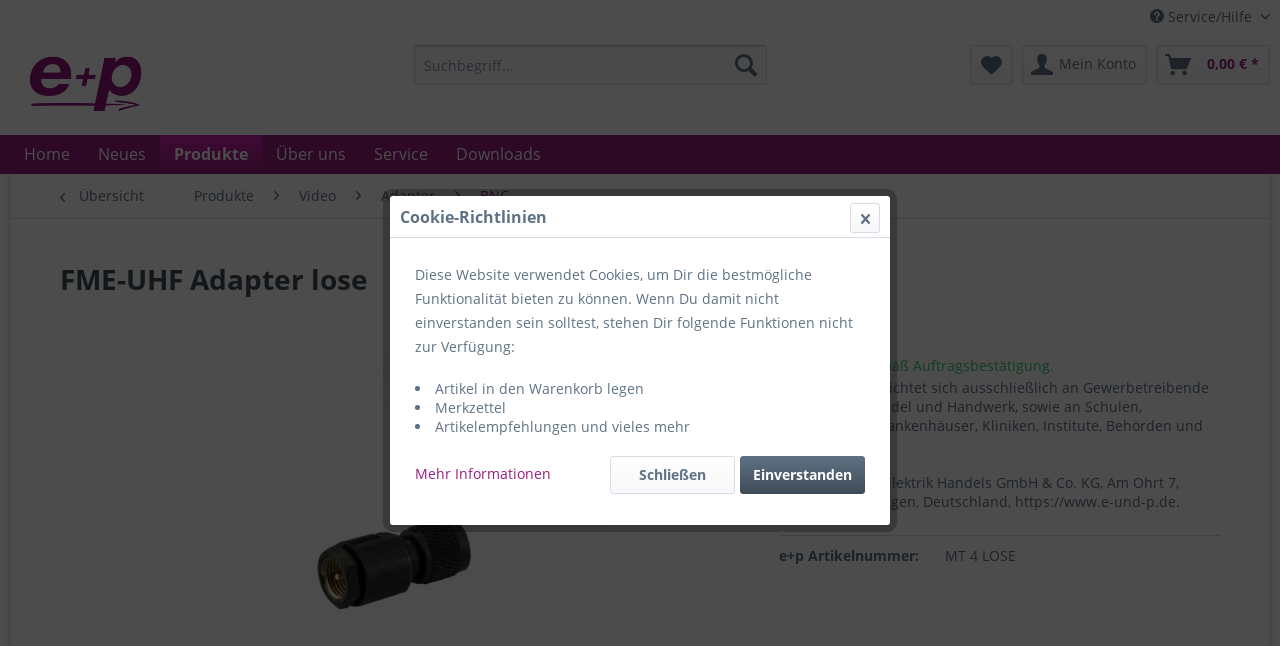

--- FILE ---
content_type: text/html; charset=UTF-8
request_url: https://www.e-und-p.de/produkte/video/adapter/bnc/5501/fme-uhf-adapter-lose
body_size: 10729
content:
<!DOCTYPE html>
<html class="no-js" lang="de" itemscope="itemscope" itemtype="http://schema.org/WebPage">
<head>
<meta charset="utf-8">
<meta name="author" content="" />
<meta name="robots" content="index,follow" />
<meta name="revisit-after" content="15 days" />
<meta name="keywords" content="000260800000, MT4LOSE, MT 4 LOSE, 4005298063306" />
<meta name="description" content="FME-Stecker + Mini-UHF-Stecker im Polybeutel Artikel-Nr.: MT 4 LOSE" />
<meta property="og:type" content="product" />
<meta property="og:site_name" content="e+p" />
<meta property="og:url" content="https://www.e-und-p.de/produkte/video/adapter/bnc/5501/fme-uhf-adapter-lose" />
<meta property="og:title" content="FME-UHF Adapter lose" />
<meta property="og:description" content="FME-UHF Adapter lose
FME-Stecker + Mini-UHF-Stecker          im Polybeutel     &amp;nbsp;
Artikel-Nr.:
MT 4 LOSE
EAN/GTIN:
4005298063306
&amp;nbsp;
&amp;nbsp;..." />
<meta property="og:image" content="https://www.e-und-p.de/media/image/96/52/ce/MT4.jpg" />
<meta property="product:brand" content="e+p" />
<meta property="product:product_link" content="https://www.e-und-p.de/produkte/video/adapter/bnc/5501/fme-uhf-adapter-lose" />
<meta name="twitter:card" content="product" />
<meta name="twitter:site" content="e+p" />
<meta name="twitter:title" content="FME-UHF Adapter lose" />
<meta name="twitter:description" content="FME-UHF Adapter lose
FME-Stecker + Mini-UHF-Stecker          im Polybeutel     &amp;nbsp;
Artikel-Nr.:
MT 4 LOSE
EAN/GTIN:
4005298063306
&amp;nbsp;
&amp;nbsp;..." />
<meta name="twitter:image" content="https://www.e-und-p.de/media/image/96/52/ce/MT4.jpg" />
<meta itemprop="copyrightHolder" content="e+p" />
<meta itemprop="copyrightYear" content="2014" />
<meta itemprop="isFamilyFriendly" content="True" />
<meta itemprop="image" content="https://www.e-und-p.de/media/image/c1/9f/30/Logo_e-p.jpg" />
<meta name="viewport" content="width=device-width, initial-scale=1.0, user-scalable=no">
<meta name="mobile-web-app-capable" content="yes">
<meta name="apple-mobile-web-app-title" content="e+p">
<meta name="apple-mobile-web-app-capable" content="yes">
<meta name="apple-mobile-web-app-status-bar-style" content="default">
<link rel="apple-touch-icon-precomposed" href="https://www.e-und-p.de/media/image/e0/0f/ea/e_und_p_apple.png">
<link rel="shortcut icon" href="https://www.e-und-p.de/media/unknown/2d/a1/1b/Image6.ico">
<meta name="msapplication-navbutton-color" content="#9A1D80" />
<meta name="application-name" content="e+p" />
<meta name="msapplication-starturl" content="https://www.e-und-p.de/" />
<meta name="msapplication-window" content="width=1024;height=768" />
<meta name="msapplication-TileImage" content="https://www.e-und-p.de/media/image/fc/42/9c/e_und_p_wiondows.png">
<meta name="msapplication-TileColor" content="#9A1D80">
<meta name="theme-color" content="#9A1D80" />
<link rel="canonical" href="https://www.e-und-p.de/produkte/video/adapter/bnc/5501/fme-uhf-adapter-lose" />
<title itemprop="name">FME-UHF Adapter lose | BNC | Adapter | Video | Produkte | e+p</title>
<link href="/web/cache/1547807687_13cba16bad1c2f8bfba0f32e8c87a00d.css" media="all" rel="stylesheet" type="text/css" />
<style> .entry--sku { display:none !important; }</style>
</head>
<body class="is--ctl-detail is--act-index" >
<div data-paypalUnifiedMetaDataContainer="true" data-paypalUnifiedRestoreOrderNumberUrl="https://www.e-und-p.de/widgets/PaypalUnifiedOrderNumber/restoreOrderNumber" class="is--hidden">
</div>
<div class="page-wrap">
<noscript class="noscript-main">
<div class="alert is--warning">
<div class="alert--icon">
<i class="icon--element icon--warning"></i>
</div>
<div class="alert--content">
Um e&#x2B;p in vollem Umfang nutzen zu k&ouml;nnen, empfehlen wir Ihnen Javascript in Ihrem Browser zu aktiveren.
</div>
</div>
</noscript>
<header class="header-main">
<div class="top-bar">
<div class="container block-group">
<nav class="top-bar--navigation block" role="menubar">

    



    

<div class="navigation--entry entry--service has--drop-down" role="menuitem" aria-haspopup="true" data-drop-down-menu="true">
<i class="icon--service"></i> Service/Hilfe
<ul class="service--list is--rounded" role="menu">
<li class="service--entry" role="menuitem">
<a class="service--link" href="https://www.e-und-p.de/kontaktformular" title="Kontakt" target="_self">
Kontakt
</a>
</li>
<li class="service--entry" role="menuitem">
<a class="service--link" href="https://www.e-und-p.de/privatsphaere-und-datenschutz" title="Privatsphäre und Datenschutz" >
Privatsphäre und Datenschutz
</a>
</li>
</ul>
</div>
</nav>
</div>
</div>
<div class="container header--navigation">
<div class="logo-main block-group" role="banner">
<div class="logo--shop block">
<a class="logo--link" href="https://www.e-und-p.de/" title="e+p - zur Startseite wechseln">
<picture>
<source srcset="https://www.e-und-p.de/media/image/c1/9f/30/Logo_e-p.jpg" media="(min-width: 78.75em)">
<source srcset="https://www.e-und-p.de/media/image/c1/9f/30/Logo_e-p.jpg" media="(min-width: 64em)">
<source srcset="https://www.e-und-p.de/media/image/c1/9f/30/Logo_e-p.jpg" media="(min-width: 48em)">
<img srcset="https://www.e-und-p.de/media/image/c1/9f/30/Logo_e-p.jpg" alt="e+p - zur Startseite wechseln" />
</picture>
</a>
</div>
</div>
<nav class="shop--navigation block-group">
<ul class="navigation--list block-group" role="menubar">
<li class="navigation--entry entry--menu-left" role="menuitem">
<a class="entry--link entry--trigger btn is--icon-left" href="#offcanvas--left" data-offcanvas="true" data-offCanvasSelector=".sidebar-main">
<i class="icon--menu"></i> Menü
</a>
</li>
<li class="navigation--entry entry--search" role="menuitem" data-search="true" aria-haspopup="true">
<a class="btn entry--link entry--trigger" href="#show-hide--search" title="Suche anzeigen / schließen">
<i class="icon--search"></i>
<span class="search--display">Suchen</span>
</a>
<form action="/search" method="get" class="main-search--form">
<input type="search" name="sSearch" class="main-search--field" autocomplete="off" autocapitalize="off" placeholder="Suchbegriff..." maxlength="30" />
<button type="submit" class="main-search--button">
<i class="icon--search"></i>
<span class="main-search--text">Suchen</span>
</button>
<div class="form--ajax-loader">&nbsp;</div>
</form>
<div class="main-search--results"></div>
</li>

    <li class="navigation--entry entry--notepad" role="menuitem">
        <a href="https://www.e-und-p.de/note" title="Merkzettel" class="btn">
            <i class="icon--heart"></i>
                    </a>
    </li>




    <li class="navigation--entry entry--account with-slt"
        role="menuitem"
        data-offcanvas="true"
        data-offCanvasSelector=".account--dropdown-navigation">
        
            <a href="https://www.e-und-p.de/account"
               title="Mein Konto"
               class="btn is--icon-left entry--link account--link">
                <i class="icon--account"></i>
                                    <span class="account--display">
                        Mein Konto
                    </span>
                            </a>
        

                    
                <div class="account--dropdown-navigation">

                    
                        <div class="navigation--smartphone">
                            <div class="entry--close-off-canvas">
                                <a href="#close-account-menu"
                                   class="account--close-off-canvas"
                                   title="Menü schließen">
                                    Menü schließen <i class="icon--arrow-right"></i>
                                </a>
                            </div>
                        </div>
                    

                    
                            <div class="account--menu is--rounded is--personalized">
        
                            
                
                                            <span class="navigation--headline">
                            Mein Konto
                        </span>
                                    

                
                <div class="account--menu-container">

                    
                        
                        <ul class="sidebar--navigation navigation--list is--level0 show--active-items">
                            
                                
                                
                                    
                                                                                    <li class="navigation--entry">
                                                <span class="navigation--signin">
                                                    <a href="https://www.e-und-p.de/account#hide-registration"
                                                       class="blocked--link btn is--primary navigation--signin-btn"
                                                       data-collapseTarget="#registration"
                                                       data-action="close">
                                                        Anmelden
                                                    </a>
                                                    <span class="navigation--register">
                                                        oder
                                                        <a href="/registrierung"
                                                           class="blocked--link"
                                                           data-collapseTarget="#registration"
                                                           data-action="open">
                                                            registrieren
                                                        </a>
                                                    </span>
                                                </span>
                                            </li>
                                        
                                    

                                    
                                        <li class="navigation--entry">
                                            <a href="https://www.e-und-p.de/account" title="Übersicht" class="navigation--link">
                                                Übersicht
                                            </a>
                                        </li>
                                    
                                

                                
                                
                                    <li class="navigation--entry">
                                        <a href="https://www.e-und-p.de/account/profile" title="Persönliche Daten" class="navigation--link" rel="nofollow">
                                            Persönliche Daten
                                        </a>
                                    </li>
                                

                                
                                
                                                                            
                                            <li class="navigation--entry">
                                                <a href="https://www.e-und-p.de/address/index/sidebar/" title="Adressen" class="navigation--link" rel="nofollow">
                                                    Adressen
                                                </a>
                                            </li>
                                        
                                                                    

                                
                                
                                    
                                

                                
                                
                                    <li class="navigation--entry">
                                        <a href="https://www.e-und-p.de/account/orders" title="Bestellungen" class="navigation--link" rel="nofollow">
                                            Bestellungen
                                        </a>
                                    </li>
                                

                                
                                
                                                                    

                                
                                
                                    <li class="navigation--entry">
                                        <a href="https://www.e-und-p.de/note" title="Merkzettel" class="navigation--link" rel="nofollow">
                                            Merkzettel
                                        </a>
                                    </li>
                                

                                
                                
                                                                    

                                
                                
                                                                    
                            
                        </ul>
                    
                </div>
                    
    </div>
                    
                </div>
            
            </li>




    <li class="navigation--entry entry--cart" role="menuitem">
        <a class="btn is--icon-left cart--link" href="https://www.e-und-p.de/checkout/cart" title="Warenkorb">
            <span class="cart--display">
                                    Warenkorb
                            </span>

            <span class="badge is--primary is--minimal cart--quantity is--hidden">0</span>

            <i class="icon--basket"></i>

            <span class="cart--amount">
                0,00&nbsp;&euro; *
            </span>
        </a>
        <div class="ajax-loader">&nbsp;</div>
    </li>



</ul>
</nav>
<div class="container--ajax-cart" data-collapse-cart="true" data-displayMode="offcanvas"></div>
</div>
</header>
<nav class="navigation-main">
<div class="container" data-menu-scroller="true" data-listSelector=".navigation--list.container" data-viewPortSelector=".navigation--list-wrapper">
<div class="navigation--list-wrapper">
<ul class="navigation--list container" role="menubar" itemscope="itemscope" itemtype="http://schema.org/SiteNavigationElement">
<li class="navigation--entry is--home" role="menuitem"><a class="navigation--link is--first" href="https://www.e-und-p.de/" title="Home" itemprop="url"><span itemprop="name">Home</span></a></li><li class="navigation--entry" role="menuitem"><a class="navigation--link" href="/neuheiten" title="Neues" itemprop="url"><span itemprop="name">Neues</span></a></li><li class="navigation--entry is--active" role="menuitem"><a class="navigation--link is--active" href="https://www.e-und-p.de/produkte/" title="Produkte" itemprop="url"><span itemprop="name">Produkte</span></a></li><li class="navigation--entry" role="menuitem"><a class="navigation--link" href="/ueber-uns" title="Über uns" itemprop="url"><span itemprop="name">Über uns</span></a></li><li class="navigation--entry" role="menuitem"><a class="navigation--link" href="/service" title="Service" itemprop="url"><span itemprop="name">Service</span></a></li><li class="navigation--entry" role="menuitem"><a class="navigation--link" href="/downloads" title="Downloads" itemprop="url"><span itemprop="name">Downloads</span></a></li>            </ul>
</div>
<div class="advanced-menu" data-advanced-menu="true" data-hoverDelay="250">
<div class="menu--container">
<div class="button-container">
<a href="/neuheiten" class="button--category" title="Zur Kategorie Neues">
<i class="icon--arrow-right"></i>
Zur Kategorie Neues
</a>
<span class="button--close">
<i class="icon--cross"></i>
</span>
</div>
</div>
<div class="menu--container">
<div class="button-container">
<a href="https://www.e-und-p.de/produkte/" class="button--category" title="Zur Kategorie Produkte">
<i class="icon--arrow-right"></i>
Zur Kategorie Produkte
</a>
<span class="button--close">
<i class="icon--cross"></i>
</span>
</div>
<div class="content--wrapper has--content">
<ul class="menu--list menu--level-0 columns--4" style="width: 100%;">
<li class="menu--list-item item--level-0" style="width: 100%">
<a href="https://www.e-und-p.de/produkte/antennesat/" class="menu--list-item-link" title="Antenne/SAT">Antenne/SAT</a>
<ul class="menu--list menu--level-1 columns--4">
<li class="menu--list-item item--level-1">
<a href="https://www.e-und-p.de/produkte/antennesat/adapter/" class="menu--list-item-link" title="Adapter">Adapter</a>
</li>
<li class="menu--list-item item--level-1">
<a href="https://www.e-und-p.de/produkte/antennesat/anschlussdosen/" class="menu--list-item-link" title="Anschlussdosen">Anschlussdosen</a>
</li>
<li class="menu--list-item item--level-1">
<a href="https://www.e-und-p.de/produkte/antennesat/antennen/" class="menu--list-item-link" title="Antennen">Antennen</a>
</li>
<li class="menu--list-item item--level-1">
<a href="https://www.e-und-p.de/produkte/antennesat/leitungen/" class="menu--list-item-link" title="Leitungen">Leitungen</a>
</li>
<li class="menu--list-item item--level-1">
<a href="https://www.e-und-p.de/produkte/antennesat/lnbs/" class="menu--list-item-link" title="LNBs">LNBs</a>
</li>
<li class="menu--list-item item--level-1">
<a href="https://www.e-und-p.de/produkte/antennesat/sat-bauteile/" class="menu--list-item-link" title="SAT-Bauteile">SAT-Bauteile</a>
</li>
<li class="menu--list-item item--level-1">
<a href="https://www.e-und-p.de/produkte/antennesat/steckverbinder/" class="menu--list-item-link" title="Steckverbinder">Steckverbinder</a>
</li>
<li class="menu--list-item item--level-1">
<a href="https://www.e-und-p.de/produkte/antennesat/verbindungskabel/" class="menu--list-item-link" title="Verbindungskabel">Verbindungskabel</a>
</li>
<li class="menu--list-item item--level-1">
<a href="https://www.e-und-p.de/produkte/antennesat/verteiler/" class="menu--list-item-link" title="Verteiler">Verteiler</a>
</li>
<li class="menu--list-item item--level-1">
<a href="https://www.e-und-p.de/produkte/antennesat/zubehoer/" class="menu--list-item-link" title="Zubehör">Zubehör</a>
</li>
</ul>
</li>
<li class="menu--list-item item--level-0" style="width: 100%">
<a href="https://www.e-und-p.de/produkte/leitungen/" class="menu--list-item-link" title="Leitungen">Leitungen</a>
<ul class="menu--list menu--level-1 columns--4">
<li class="menu--list-item item--level-1">
<a href="https://www.e-und-p.de/produkte/leitungen/audio/" class="menu--list-item-link" title="Audio">Audio</a>
</li>
<li class="menu--list-item item--level-1">
<a href="https://www.e-und-p.de/produkte/leitungen/computer/" class="menu--list-item-link" title="Computer">Computer</a>
</li>
<li class="menu--list-item item--level-1">
<a href="https://www.e-und-p.de/produkte/leitungen/satbk/" class="menu--list-item-link" title="SAT/BK">SAT/BK</a>
</li>
<li class="menu--list-item item--level-1">
<a href="https://www.e-und-p.de/produkte/leitungen/telefon/" class="menu--list-item-link" title="Telefon">Telefon</a>
</li>
<li class="menu--list-item item--level-1">
<a href="https://www.e-und-p.de/produkte/leitungen/video/" class="menu--list-item-link" title="Video">Video</a>
</li>
</ul>
</li>
<li class="menu--list-item item--level-0" style="width: 100%">
<a href="https://www.e-und-p.de/produkte/audio/" class="menu--list-item-link" title="Audio">Audio</a>
<ul class="menu--list menu--level-1 columns--4">
<li class="menu--list-item item--level-1">
<a href="https://www.e-und-p.de/produkte/audio/adapter/" class="menu--list-item-link" title="Adapter">Adapter</a>
</li>
<li class="menu--list-item item--level-1">
<a href="https://www.e-und-p.de/produkte/audio/kopfhoerer/" class="menu--list-item-link" title="Kopfhörer">Kopfhörer</a>
</li>
<li class="menu--list-item item--level-1">
<a href="https://www.e-und-p.de/produkte/audio/leitungen/" class="menu--list-item-link" title="Leitungen">Leitungen</a>
</li>
<li class="menu--list-item item--level-1">
<a href="https://www.e-und-p.de/produkte/audio/mikrophone/" class="menu--list-item-link" title="Mikrophone">Mikrophone</a>
</li>
<li class="menu--list-item item--level-1">
<a href="https://www.e-und-p.de/produkte/audio/ohrhoerer/" class="menu--list-item-link" title="Ohrhörer">Ohrhörer</a>
</li>
<li class="menu--list-item item--level-1">
<a href="https://www.e-und-p.de/produkte/audio/reinigungsmittel/" class="menu--list-item-link" title="Reinigungsmittel">Reinigungsmittel</a>
</li>
<li class="menu--list-item item--level-1">
<a href="https://www.e-und-p.de/produkte/audio/steckverbinder/" class="menu--list-item-link" title="Steckverbinder">Steckverbinder</a>
</li>
<li class="menu--list-item item--level-1">
<a href="https://www.e-und-p.de/produkte/audio/umschalter/" class="menu--list-item-link" title="Umschalter">Umschalter</a>
</li>
<li class="menu--list-item item--level-1">
<a href="https://www.e-und-p.de/produkte/audio/verbindungskabel/" class="menu--list-item-link" title="Verbindungskabel">Verbindungskabel</a>
</li>
</ul>
</li>
<li class="menu--list-item item--level-0" style="width: 100%">
<a href="https://www.e-und-p.de/produkte/video/" class="menu--list-item-link" title="Video">Video</a>
<ul class="menu--list menu--level-1 columns--4">
<li class="menu--list-item item--level-1">
<a href="https://www.e-und-p.de/produkte/video/adapter/" class="menu--list-item-link" title="Adapter">Adapter</a>
</li>
<li class="menu--list-item item--level-1">
<a href="https://www.e-und-p.de/produkte/video/aufbewahrungsmittel/" class="menu--list-item-link" title="Aufbewahrungsmittel">Aufbewahrungsmittel</a>
</li>
<li class="menu--list-item item--level-1">
<a href="https://www.e-und-p.de/produkte/video/leitungen/" class="menu--list-item-link" title="Leitungen">Leitungen</a>
</li>
<li class="menu--list-item item--level-1">
<a href="https://www.e-und-p.de/produkte/video/reinigungsmittel/" class="menu--list-item-link" title="Reinigungsmittel">Reinigungsmittel</a>
</li>
<li class="menu--list-item item--level-1">
<a href="https://www.e-und-p.de/produkte/video/signalwandler/" class="menu--list-item-link" title="Signalwandler">Signalwandler</a>
</li>
<li class="menu--list-item item--level-1">
<a href="https://www.e-und-p.de/produkte/video/taschen/" class="menu--list-item-link" title="Taschen">Taschen</a>
</li>
<li class="menu--list-item item--level-1">
<a href="https://www.e-und-p.de/produkte/video/umschalter/" class="menu--list-item-link" title="Umschalter">Umschalter</a>
</li>
<li class="menu--list-item item--level-1">
<a href="https://www.e-und-p.de/produkte/video/steckverbinder/" class="menu--list-item-link" title="Steckverbinder">Steckverbinder</a>
</li>
<li class="menu--list-item item--level-1">
<a href="https://www.e-und-p.de/produkte/video/verbindungskabel/" class="menu--list-item-link" title="Verbindungskabel">Verbindungskabel</a>
</li>
<li class="menu--list-item item--level-1">
<a href="https://www.e-und-p.de/produkte/video/verstaerker/" class="menu--list-item-link" title="Verstärker">Verstärker</a>
</li>
<li class="menu--list-item item--level-1">
<a href="https://www.e-und-p.de/produkte/video/verteiler/" class="menu--list-item-link" title="Verteiler">Verteiler</a>
</li>
<li class="menu--list-item item--level-1">
<a href="https://www.e-und-p.de/produkte/video/wanddosen/" class="menu--list-item-link" title="Wanddosen">Wanddosen</a>
</li>
</ul>
</li>
<li class="menu--list-item item--level-0" style="width: 100%">
<a href="https://www.e-und-p.de/produkte/halterungen/" class="menu--list-item-link" title="Halterungen">Halterungen</a>
<ul class="menu--list menu--level-1 columns--4">
<li class="menu--list-item item--level-1">
<a href="https://www.e-und-p.de/produkte/halterungen/wandhalter-fuer-tv/" class="menu--list-item-link" title="Wandhalter für TV">Wandhalter für TV</a>
</li>
<li class="menu--list-item item--level-1">
<a href="https://www.e-und-p.de/produkte/halterungen/wandhalter-fuer-beamer/" class="menu--list-item-link" title="Wandhalter für Beamer">Wandhalter für Beamer</a>
</li>
<li class="menu--list-item item--level-1">
<a href="https://www.e-und-p.de/produkte/halterungen/deckenhalter-fuer-tv/" class="menu--list-item-link" title="Deckenhalter für TV">Deckenhalter für TV</a>
</li>
<li class="menu--list-item item--level-1">
<a href="https://www.e-und-p.de/produkte/halterungen/deckenhalter-fuer-beamer/" class="menu--list-item-link" title="Deckenhalter für Beamer">Deckenhalter für Beamer</a>
</li>
<li class="menu--list-item item--level-1">
<a href="https://www.e-und-p.de/produkte/halterungen/standfuesse/" class="menu--list-item-link" title="Standfüße">Standfüße</a>
</li>
<li class="menu--list-item item--level-1">
<a href="https://www.e-und-p.de/produkte/halterungen/tischhalter/" class="menu--list-item-link" title="Tischhalter">Tischhalter</a>
</li>
<li class="menu--list-item item--level-1">
<a href="https://www.e-und-p.de/produkte/halterungen/sonstige-halter/" class="menu--list-item-link" title="sonstige Halter">sonstige Halter</a>
</li>
<li class="menu--list-item item--level-1">
<a href="https://www.e-und-p.de/produkte/halterungen/vesa-adapter/" class="menu--list-item-link" title="VESA Adapter">VESA Adapter</a>
</li>
<li class="menu--list-item item--level-1">
<a href="https://www.e-und-p.de/produkte/halterungen/zubehoer/" class="menu--list-item-link" title="Zubehör">Zubehör</a>
</li>
</ul>
</li>
<li class="menu--list-item item--level-0" style="width: 100%">
<a href="https://www.e-und-p.de/produkte/mobile/" class="menu--list-item-link" title="Mobile">Mobile</a>
<ul class="menu--list menu--level-1 columns--4">
<li class="menu--list-item item--level-1">
<a href="https://www.e-und-p.de/produkte/mobile/adapter/" class="menu--list-item-link" title="Adapter">Adapter</a>
</li>
<li class="menu--list-item item--level-1">
<a href="https://www.e-und-p.de/produkte/mobile/ladegeraete/" class="menu--list-item-link" title="Ladegeräte">Ladegeräte</a>
</li>
<li class="menu--list-item item--level-1">
<a href="https://www.e-und-p.de/produkte/mobile/verbindungskabel/" class="menu--list-item-link" title="Verbindungskabel">Verbindungskabel</a>
</li>
</ul>
</li>
<li class="menu--list-item item--level-0" style="width: 100%">
<a href="https://www.e-und-p.de/produkte/telefon/" class="menu--list-item-link" title="Telefon">Telefon</a>
<ul class="menu--list menu--level-1 columns--4">
<li class="menu--list-item item--level-1">
<a href="https://www.e-und-p.de/produkte/telefon/adapter/" class="menu--list-item-link" title="Adapter">Adapter</a>
</li>
<li class="menu--list-item item--level-1">
<a href="https://www.e-und-p.de/produkte/telefon/anschlussdosen/" class="menu--list-item-link" title="Anschlussdosen">Anschlussdosen</a>
</li>
<li class="menu--list-item item--level-1">
<a href="https://www.e-und-p.de/produkte/telefon/leitungen/" class="menu--list-item-link" title="Leitungen">Leitungen</a>
</li>
<li class="menu--list-item item--level-1">
<a href="https://www.e-und-p.de/produkte/telefon/steckverbinder/" class="menu--list-item-link" title="Steckverbinder">Steckverbinder</a>
</li>
<li class="menu--list-item item--level-1">
<a href="https://www.e-und-p.de/produkte/telefon/verbindungskabel/" class="menu--list-item-link" title="Verbindungskabel">Verbindungskabel</a>
</li>
<li class="menu--list-item item--level-1">
<a href="https://www.e-und-p.de/produkte/telefon/verteiler/" class="menu--list-item-link" title="Verteiler">Verteiler</a>
</li>
<li class="menu--list-item item--level-1">
<a href="https://www.e-und-p.de/produkte/telefon/zubehoer/" class="menu--list-item-link" title="Zubehör">Zubehör</a>
</li>
</ul>
</li>
<li class="menu--list-item item--level-0" style="width: 100%">
<a href="https://www.e-und-p.de/produkte/computer/" class="menu--list-item-link" title="Computer">Computer</a>
<ul class="menu--list menu--level-1 columns--4">
<li class="menu--list-item item--level-1">
<a href="https://www.e-und-p.de/produkte/computer/adapter/" class="menu--list-item-link" title="Adapter">Adapter</a>
</li>
<li class="menu--list-item item--level-1">
<a href="https://www.e-und-p.de/produkte/computer/glasfaser/" class="menu--list-item-link" title="Glasfaser">Glasfaser</a>
</li>
<li class="menu--list-item item--level-1">
<a href="https://www.e-und-p.de/produkte/computer/leitungen/" class="menu--list-item-link" title="Leitungen">Leitungen</a>
</li>
<li class="menu--list-item item--level-1">
<a href="https://www.e-und-p.de/produkte/computer/steckverbinder/" class="menu--list-item-link" title="Steckverbinder">Steckverbinder</a>
</li>
<li class="menu--list-item item--level-1">
<a href="https://www.e-und-p.de/produkte/computer/verbindungskabel/" class="menu--list-item-link" title="Verbindungskabel">Verbindungskabel</a>
</li>
<li class="menu--list-item item--level-1">
<a href="https://www.e-und-p.de/produkte/computer/verteiler/" class="menu--list-item-link" title="Verteiler">Verteiler</a>
</li>
<li class="menu--list-item item--level-1">
<a href="https://www.e-und-p.de/produkte/computer/zubehoer/" class="menu--list-item-link" title="Zubehör">Zubehör</a>
</li>
</ul>
</li>
<li class="menu--list-item item--level-0" style="width: 100%">
<a href="https://www.e-und-p.de/produkte/elektro/" class="menu--list-item-link" title="Elektro">Elektro</a>
<ul class="menu--list menu--level-1 columns--4">
<li class="menu--list-item item--level-1">
<a href="https://www.e-und-p.de/produkte/elektro/ladegeraete/" class="menu--list-item-link" title="Ladegeräte">Ladegeräte</a>
</li>
<li class="menu--list-item item--level-1">
<a href="https://www.e-und-p.de/produkte/elektro/mehrfachstecker/" class="menu--list-item-link" title="Mehrfachstecker">Mehrfachstecker</a>
</li>
<li class="menu--list-item item--level-1">
<a href="https://www.e-und-p.de/produkte/elektro/netzteile/" class="menu--list-item-link" title="Netzteile">Netzteile</a>
</li>
<li class="menu--list-item item--level-1">
<a href="https://www.e-und-p.de/produkte/elektro/reisestecker/" class="menu--list-item-link" title="Reisestecker">Reisestecker</a>
</li>
<li class="menu--list-item item--level-1">
<a href="https://www.e-und-p.de/produkte/elektro/tischsteckdosen/" class="menu--list-item-link" title="Tischsteckdosen">Tischsteckdosen</a>
</li>
<li class="menu--list-item item--level-1">
<a href="https://www.e-und-p.de/produkte/elektro/steckverbinder/" class="menu--list-item-link" title="Steckverbinder">Steckverbinder</a>
</li>
<li class="menu--list-item item--level-1">
<a href="https://www.e-und-p.de/produkte/elektro/verbindungskabel/" class="menu--list-item-link" title="Verbindungskabel">Verbindungskabel</a>
</li>
<li class="menu--list-item item--level-1">
<a href="https://www.e-und-p.de/produkte/elektro/zubehoer/" class="menu--list-item-link" title="Zubehör">Zubehör</a>
</li>
</ul>
</li>
<li class="menu--list-item item--level-0" style="width: 100%">
<a href="https://www.e-und-p.de/produkte/installation/" class="menu--list-item-link" title="Installation">Installation</a>
<ul class="menu--list menu--level-1 columns--4">
<li class="menu--list-item item--level-1">
<a href="https://www.e-und-p.de/produkte/installation/verbindungskabel/" class="menu--list-item-link" title="Verbindungskabel">Verbindungskabel</a>
</li>
<li class="menu--list-item item--level-1">
<a href="https://www.e-und-p.de/produkte/installation/wanddosen/" class="menu--list-item-link" title="Wanddosen">Wanddosen</a>
</li>
<li class="menu--list-item item--level-1">
<a href="https://www.e-und-p.de/produkte/installation/zubehoer/" class="menu--list-item-link" title="Zubehör">Zubehör</a>
</li>
</ul>
</li>
</ul>
</div>
</div>
<div class="menu--container">
<div class="button-container">
<a href="/ueber-uns" class="button--category" title="Zur Kategorie Über uns">
<i class="icon--arrow-right"></i>
Zur Kategorie Über uns
</a>
<span class="button--close">
<i class="icon--cross"></i>
</span>
</div>
</div>
<div class="menu--container">
<div class="button-container">
<a href="/service" class="button--category" title="Zur Kategorie Service">
<i class="icon--arrow-right"></i>
Zur Kategorie Service
</a>
<span class="button--close">
<i class="icon--cross"></i>
</span>
</div>
</div>
<div class="menu--container">
<div class="button-container">
<a href="/downloads" class="button--category" title="Zur Kategorie Downloads">
<i class="icon--arrow-right"></i>
Zur Kategorie Downloads
</a>
<span class="button--close">
<i class="icon--cross"></i>
</span>
</div>
</div>
</div>
</div>
</nav>
<section class="content-main container block-group">
<nav class="content--breadcrumb block">
<a class="breadcrumb--button breadcrumb--link" href="https://www.e-und-p.de/produkte/video/adapter/bnc/" title="Übersicht">
<i class="icon--arrow-left"></i>
<span class="breadcrumb--title">Übersicht</span>
</a>
<ul class="breadcrumb--list" role="menu" itemscope itemtype="http://schema.org/BreadcrumbList">
<li class="breadcrumb--entry" itemprop="itemListElement" itemscope itemtype="http://schema.org/ListItem">
<a class="breadcrumb--link" href="https://www.e-und-p.de/produkte/" title="Produkte" itemprop="item">
<link itemprop="url" href="https://www.e-und-p.de/produkte/" />
<span class="breadcrumb--title" itemprop="name">Produkte</span>
</a>
<meta itemprop="position" content="0" />
</li>
<li class="breadcrumb--separator">
<i class="icon--arrow-right"></i>
</li>
<li class="breadcrumb--entry" itemprop="itemListElement" itemscope itemtype="http://schema.org/ListItem">
<a class="breadcrumb--link" href="https://www.e-und-p.de/produkte/video/" title="Video" itemprop="item">
<link itemprop="url" href="https://www.e-und-p.de/produkte/video/" />
<span class="breadcrumb--title" itemprop="name">Video</span>
</a>
<meta itemprop="position" content="1" />
</li>
<li class="breadcrumb--separator">
<i class="icon--arrow-right"></i>
</li>
<li class="breadcrumb--entry" itemprop="itemListElement" itemscope itemtype="http://schema.org/ListItem">
<a class="breadcrumb--link" href="https://www.e-und-p.de/produkte/video/adapter/" title="Adapter" itemprop="item">
<link itemprop="url" href="https://www.e-und-p.de/produkte/video/adapter/" />
<span class="breadcrumb--title" itemprop="name">Adapter</span>
</a>
<meta itemprop="position" content="2" />
</li>
<li class="breadcrumb--separator">
<i class="icon--arrow-right"></i>
</li>
<li class="breadcrumb--entry is--active" itemprop="itemListElement" itemscope itemtype="http://schema.org/ListItem">
<a class="breadcrumb--link" href="https://www.e-und-p.de/produkte/video/adapter/bnc/" title="BNC" itemprop="item">
<link itemprop="url" href="https://www.e-und-p.de/produkte/video/adapter/bnc/" />
<span class="breadcrumb--title" itemprop="name">BNC</span>
</a>
<meta itemprop="position" content="3" />
</li>
</ul>
</nav>
<nav class="product--navigation">
<a href="#" class="navigation--link link--prev">
<div class="link--prev-button">
<span class="link--prev-inner">Zurück</span>
</div>
<div class="image--wrapper">
<div class="image--container"></div>
</div>
</a>
<a href="#" class="navigation--link link--next">
<div class="link--next-button">
<span class="link--next-inner">Vor</span>
</div>
<div class="image--wrapper">
<div class="image--container"></div>
</div>
</a>
</nav>
<div class="content-main--inner">
<aside class="sidebar-main off-canvas">
<div class="navigation--smartphone">
<ul class="navigation--list ">
<li class="navigation--entry entry--close-off-canvas">
<a href="#close-categories-menu" title="Menü schließen" class="navigation--link">
Menü schließen <i class="icon--arrow-right"></i>
</a>
</li>
</ul>
<div class="mobile--switches">

    



    

</div>
</div>
<div class="sidebar--categories-wrapper" data-subcategory-nav="true" data-mainCategoryId="3" data-categoryId="170" data-fetchUrl="/widgets/listing/getCategory/categoryId/170">
<div class="categories--headline navigation--headline">
Kategorien
</div>
<div class="sidebar--categories-navigation">
<ul class="sidebar--navigation categories--navigation navigation--list is--drop-down is--level0 is--rounded" role="menu">
<li class="navigation--entry" role="menuitem">
<a class="navigation--link" href="/neuheiten" data-categoryId="6" data-fetchUrl="/widgets/listing/getCategory/categoryId/6" title="Neues" >
Neues
</a>
</li>
<li class="navigation--entry is--active has--sub-categories has--sub-children" role="menuitem">
<a class="navigation--link is--active has--sub-categories link--go-forward" href="https://www.e-und-p.de/produkte/" data-categoryId="8" data-fetchUrl="/widgets/listing/getCategory/categoryId/8" title="Produkte" >
Produkte
<span class="is--icon-right">
<i class="icon--arrow-right"></i>
</span>
</a>
<ul class="sidebar--navigation categories--navigation navigation--list is--level1 is--rounded" role="menu">
<li class="navigation--entry has--sub-children" role="menuitem">
<a class="navigation--link link--go-forward" href="https://www.e-und-p.de/produkte/antennesat/" data-categoryId="10" data-fetchUrl="/widgets/listing/getCategory/categoryId/10" title="Antenne/SAT" >
Antenne/SAT
<span class="is--icon-right">
<i class="icon--arrow-right"></i>
</span>
</a>
</li>
<li class="navigation--entry has--sub-children" role="menuitem">
<a class="navigation--link link--go-forward" href="https://www.e-und-p.de/produkte/leitungen/" data-categoryId="11" data-fetchUrl="/widgets/listing/getCategory/categoryId/11" title="Leitungen" >
Leitungen
<span class="is--icon-right">
<i class="icon--arrow-right"></i>
</span>
</a>
</li>
<li class="navigation--entry has--sub-children" role="menuitem">
<a class="navigation--link link--go-forward" href="https://www.e-und-p.de/produkte/audio/" data-categoryId="12" data-fetchUrl="/widgets/listing/getCategory/categoryId/12" title="Audio" >
Audio
<span class="is--icon-right">
<i class="icon--arrow-right"></i>
</span>
</a>
</li>
<li class="navigation--entry is--active has--sub-categories has--sub-children" role="menuitem">
<a class="navigation--link is--active has--sub-categories link--go-forward" href="https://www.e-und-p.de/produkte/video/" data-categoryId="13" data-fetchUrl="/widgets/listing/getCategory/categoryId/13" title="Video" >
Video
<span class="is--icon-right">
<i class="icon--arrow-right"></i>
</span>
</a>
<ul class="sidebar--navigation categories--navigation navigation--list is--level2 navigation--level-high is--rounded" role="menu">
<li class="navigation--entry is--active has--sub-categories has--sub-children" role="menuitem">
<a class="navigation--link is--active has--sub-categories link--go-forward" href="https://www.e-und-p.de/produkte/video/adapter/" data-categoryId="138" data-fetchUrl="/widgets/listing/getCategory/categoryId/138" title="Adapter" >
Adapter
<span class="is--icon-right">
<i class="icon--arrow-right"></i>
</span>
</a>
<ul class="sidebar--navigation categories--navigation navigation--list is--level3 navigation--level-high is--rounded" role="menu">
<li class="navigation--entry" role="menuitem">
<a class="navigation--link" href="https://www.e-und-p.de/produkte/video/adapter/hdmi/" data-categoryId="169" data-fetchUrl="/widgets/listing/getCategory/categoryId/169" title="HDMI" >
HDMI
</a>
</li>
<li class="navigation--entry is--active" role="menuitem">
<a class="navigation--link is--active" href="https://www.e-und-p.de/produkte/video/adapter/bnc/" data-categoryId="170" data-fetchUrl="/widgets/listing/getCategory/categoryId/170" title="BNC" >
BNC
</a>
</li>
<li class="navigation--entry" role="menuitem">
<a class="navigation--link" href="https://www.e-und-p.de/produkte/video/adapter/s-vhs/" data-categoryId="171" data-fetchUrl="/widgets/listing/getCategory/categoryId/171" title="S-VHS" >
S-VHS
</a>
</li>
<li class="navigation--entry" role="menuitem">
<a class="navigation--link" href="https://www.e-und-p.de/produkte/video/adapter/displayport/" data-categoryId="172" data-fetchUrl="/widgets/listing/getCategory/categoryId/172" title="DisplayPort" >
DisplayPort
</a>
</li>
<li class="navigation--entry" role="menuitem">
<a class="navigation--link" href="https://www.e-und-p.de/produkte/video/adapter/scart/" data-categoryId="173" data-fetchUrl="/widgets/listing/getCategory/categoryId/173" title="Scart" >
Scart
</a>
</li>
<li class="navigation--entry" role="menuitem">
<a class="navigation--link" href="https://www.e-und-p.de/produkte/video/adapter/cinch/" data-categoryId="174" data-fetchUrl="/widgets/listing/getCategory/categoryId/174" title="Cinch" >
Cinch
</a>
</li>
<li class="navigation--entry" role="menuitem">
<a class="navigation--link" href="https://www.e-und-p.de/produkte/video/adapter/dvi/" data-categoryId="175" data-fetchUrl="/widgets/listing/getCategory/categoryId/175" title="DVI" >
DVI
</a>
</li>
</ul>
</li>
<li class="navigation--entry" role="menuitem">
<a class="navigation--link" href="https://www.e-und-p.de/produkte/video/aufbewahrungsmittel/" data-categoryId="144" data-fetchUrl="/widgets/listing/getCategory/categoryId/144" title="Aufbewahrungsmittel" >
Aufbewahrungsmittel
</a>
</li>
<li class="navigation--entry has--sub-children" role="menuitem">
<a class="navigation--link link--go-forward" href="https://www.e-und-p.de/produkte/video/leitungen/" data-categoryId="142" data-fetchUrl="/widgets/listing/getCategory/categoryId/142" title="Leitungen" >
Leitungen
<span class="is--icon-right">
<i class="icon--arrow-right"></i>
</span>
</a>
</li>
<li class="navigation--entry" role="menuitem">
<a class="navigation--link" href="https://www.e-und-p.de/produkte/video/reinigungsmittel/" data-categoryId="135" data-fetchUrl="/widgets/listing/getCategory/categoryId/135" title="Reinigungsmittel" >
Reinigungsmittel
</a>
</li>
<li class="navigation--entry" role="menuitem">
<a class="navigation--link" href="https://www.e-und-p.de/produkte/video/signalwandler/" data-categoryId="147" data-fetchUrl="/widgets/listing/getCategory/categoryId/147" title="Signalwandler" >
Signalwandler
</a>
</li>
<li class="navigation--entry" role="menuitem">
<a class="navigation--link" href="https://www.e-und-p.de/produkte/video/taschen/" data-categoryId="143" data-fetchUrl="/widgets/listing/getCategory/categoryId/143" title="Taschen" >
Taschen
</a>
</li>
<li class="navigation--entry has--sub-children" role="menuitem">
<a class="navigation--link link--go-forward" href="https://www.e-und-p.de/produkte/video/umschalter/" data-categoryId="140" data-fetchUrl="/widgets/listing/getCategory/categoryId/140" title="Umschalter" >
Umschalter
<span class="is--icon-right">
<i class="icon--arrow-right"></i>
</span>
</a>
</li>
<li class="navigation--entry has--sub-children" role="menuitem">
<a class="navigation--link link--go-forward" href="https://www.e-und-p.de/produkte/video/steckverbinder/" data-categoryId="139" data-fetchUrl="/widgets/listing/getCategory/categoryId/139" title="Steckverbinder" >
Steckverbinder
<span class="is--icon-right">
<i class="icon--arrow-right"></i>
</span>
</a>
</li>
<li class="navigation--entry has--sub-children" role="menuitem">
<a class="navigation--link link--go-forward" href="https://www.e-und-p.de/produkte/video/verbindungskabel/" data-categoryId="136" data-fetchUrl="/widgets/listing/getCategory/categoryId/136" title="Verbindungskabel" >
Verbindungskabel
<span class="is--icon-right">
<i class="icon--arrow-right"></i>
</span>
</a>
</li>
<li class="navigation--entry" role="menuitem">
<a class="navigation--link" href="https://www.e-und-p.de/produkte/video/verstaerker/" data-categoryId="145" data-fetchUrl="/widgets/listing/getCategory/categoryId/145" title="Verstärker" >
Verstärker
</a>
</li>
<li class="navigation--entry has--sub-children" role="menuitem">
<a class="navigation--link link--go-forward" href="https://www.e-und-p.de/produkte/video/verteiler/" data-categoryId="141" data-fetchUrl="/widgets/listing/getCategory/categoryId/141" title="Verteiler" >
Verteiler
<span class="is--icon-right">
<i class="icon--arrow-right"></i>
</span>
</a>
</li>
<li class="navigation--entry" role="menuitem">
<a class="navigation--link" href="https://www.e-und-p.de/produkte/video/wanddosen/" data-categoryId="146" data-fetchUrl="/widgets/listing/getCategory/categoryId/146" title="Wanddosen" >
Wanddosen
</a>
</li>
</ul>
</li>
<li class="navigation--entry has--sub-children" role="menuitem">
<a class="navigation--link link--go-forward" href="https://www.e-und-p.de/produkte/halterungen/" data-categoryId="14" data-fetchUrl="/widgets/listing/getCategory/categoryId/14" title="Halterungen" >
Halterungen
<span class="is--icon-right">
<i class="icon--arrow-right"></i>
</span>
</a>
</li>
<li class="navigation--entry has--sub-children" role="menuitem">
<a class="navigation--link link--go-forward" href="https://www.e-und-p.de/produkte/mobile/" data-categoryId="400" data-fetchUrl="/widgets/listing/getCategory/categoryId/400" title="Mobile" >
Mobile
<span class="is--icon-right">
<i class="icon--arrow-right"></i>
</span>
</a>
</li>
<li class="navigation--entry has--sub-children" role="menuitem">
<a class="navigation--link link--go-forward" href="https://www.e-und-p.de/produkte/telefon/" data-categoryId="15" data-fetchUrl="/widgets/listing/getCategory/categoryId/15" title="Telefon" >
Telefon
<span class="is--icon-right">
<i class="icon--arrow-right"></i>
</span>
</a>
</li>
<li class="navigation--entry has--sub-children" role="menuitem">
<a class="navigation--link link--go-forward" href="https://www.e-und-p.de/produkte/computer/" data-categoryId="17" data-fetchUrl="/widgets/listing/getCategory/categoryId/17" title="Computer" >
Computer
<span class="is--icon-right">
<i class="icon--arrow-right"></i>
</span>
</a>
</li>
<li class="navigation--entry has--sub-children" role="menuitem">
<a class="navigation--link link--go-forward" href="https://www.e-und-p.de/produkte/elektro/" data-categoryId="18" data-fetchUrl="/widgets/listing/getCategory/categoryId/18" title="Elektro" >
Elektro
<span class="is--icon-right">
<i class="icon--arrow-right"></i>
</span>
</a>
</li>
<li class="navigation--entry has--sub-children" role="menuitem">
<a class="navigation--link link--go-forward" href="https://www.e-und-p.de/produkte/installation/" data-categoryId="404" data-fetchUrl="/widgets/listing/getCategory/categoryId/404" title="Installation" >
Installation
<span class="is--icon-right">
<i class="icon--arrow-right"></i>
</span>
</a>
</li>
</ul>
</li>
<li class="navigation--entry" role="menuitem">
<a class="navigation--link" href="/ueber-uns" data-categoryId="4" data-fetchUrl="/widgets/listing/getCategory/categoryId/4" title="Über uns" >
Über uns
</a>
</li>
<li class="navigation--entry" role="menuitem">
<a class="navigation--link" href="/service" data-categoryId="5" data-fetchUrl="/widgets/listing/getCategory/categoryId/5" title="Service" >
Service
</a>
</li>
<li class="navigation--entry" role="menuitem">
<a class="navigation--link" href="/downloads" data-categoryId="7" data-fetchUrl="/widgets/listing/getCategory/categoryId/7" title="Downloads" >
Downloads
</a>
</li>
</ul>
</div>
<div class="shop-sites--container is--rounded">
<div class="shop-sites--headline navigation--headline">
Informationen
</div>
<ul class="shop-sites--navigation sidebar--navigation navigation--list is--drop-down is--level0" role="menu">
<li class="navigation--entry" role="menuitem">
<a class="navigation--link" href="https://www.e-und-p.de/kontaktformular" title="Kontakt" data-categoryId="1" data-fetchUrl="/widgets/listing/getCustomPage/pageId/1" target="_self">
Kontakt
</a>
</li>
<li class="navigation--entry" role="menuitem">
<a class="navigation--link" href="https://www.e-und-p.de/privatsphaere-und-datenschutz" title="Privatsphäre und Datenschutz" data-categoryId="7" data-fetchUrl="/widgets/listing/getCustomPage/pageId/7" >
Privatsphäre und Datenschutz
</a>
</li>
</ul>
</div>
</div>
</aside>
<div class="content--wrapper">
<div class="content product--details" itemscope itemtype="http://schema.org/Product" data-product-navigation="/widgets/listing/productNavigation" data-category-id="170" data-main-ordernumber="MT4LOSE" data-ajax-wishlist="true" data-compare-ajax="true">
<header class="product--header">
<div class="product--info">
<h1 class="product--title" itemprop="name">
FME-UHF Adapter lose
</h1>
</div>
</header>
<div class="product--detail-upper block-group">
<div class="product--image-container image-slider product--image-zoom" data-image-slider="true" data-image-gallery="true" data-maxZoom="0" data-thumbnails=".image--thumbnails" >
<div class="image-slider--container no--thumbnails">
<div class="image-slider--slide">
<div class="image--box image-slider--item">
<span class="image--element" data-img-large="https://www.e-und-p.de/media/image/f9/de/35/MT4_1280x1280.jpg" data-img-small="https://www.e-und-p.de/media/image/43/a1/5b/MT4_200x200.jpg" data-img-original="https://www.e-und-p.de/media/image/96/52/ce/MT4.jpg" data-alt="FME-UHF Adapter lose">
<span class="image--media">
<img srcset="https://www.e-und-p.de/media/image/07/a6/62/MT4_600x600.jpg, https://www.e-und-p.de/media/image/83/10/cc/MT4_600x600@2x.jpg 2x" src="https://www.e-und-p.de/media/image/07/a6/62/MT4_600x600.jpg" alt="FME-UHF Adapter lose" itemprop="image" />
</span>
</span>
</div>
</div>
</div>
</div>
<div class="product--buybox block">
<meta itemprop="brand" content="e+p"/>
<div itemprop="offers" itemscope itemtype="http://schema.org/Offer" class="buybox--inner">
<div class="product--delivery">
<link itemprop="availability" href="http://schema.org/InStock" />
<p class="delivery--information">
<span class="delivery--text delivery--text-available">
<i class="delivery--status-icon delivery--status-available"></i>
Lieferzeit gemäß Auftragsbestätigung.
</span>
</p>
</div>
<div class="product--configurator">
</div>
Unser Angebot richtet sich ausschließlich an Gewerbetreibende in Industrie, Handel und Handwerk, sowie an Schulen, Laboratorien, Krankenhäuser, Kliniken, Institute, Behörden und Ämter.
<br /><br />
<b>Hersteller:</b> e+p Elektrik Handels GmbH & Co. KG, Am Ohrt 7, 59469 Ense-Höingen, Deutschland, https://www.e-und-p.de.<br />
<br />
<nav class="product--actions">
</nav>
</div>
<ul class="product--base-info list--unstyled">
<li class="base-info--entry entry--sku">
<strong class="entry--label">
Artikel-Nr.:
</strong>
<meta itemprop="productID" content="5501"/>
<span class="entry--content" itemprop="sku">
</span>
</li>
<li class="base-info--entry entry-attribute">
<strong class="entry--label">
e+p Artikelnummer:
</strong>
<span class="entry--content">
MT 4 LOSE
</span>
</li>
</ul>
</div>
</div>
<div class="tab-menu--product">
<div class="tab--navigation">
<a href="#" class="tab--link" title="Beschreibung" data-tabName="description">Beschreibung</a>
</div>
<div class="tab--container-list">
<div class="tab--container">
<div class="tab--header">
<a href="#" class="tab--title" title="Beschreibung">Beschreibung</a>
</div>
<div class="tab--preview">
FME-UHF Adapter lose
FME-Stecker + Mini-UHF-Stecker          im Polybeutel     &nbsp;...<a href="#" class="tab--link" title=" mehr"> mehr</a>
</div>
<div class="tab--content">
<div class="buttons--off-canvas">
<a href="#" title="Menü schließen" class="close--off-canvas">
<i class="icon--arrow-left"></i>
Menü schließen
</a>
</div>
<div class="content--description">
<div class="content--title">
Produktinformationen "FME-UHF Adapter lose"
</div>
<div class="product--description" itemprop="description">
<h1><span style="color: #000000;"><strong>FME-UHF Adapter lose</strong></span></h1>
<p><span style="color: #000000;"><span style="font-size: medium;"><span style="font-family: Arial;">FME-Stecker + Mini-UHF-Stecker<br> <br> </span></span><br> <span style="font-size: medium;"><span style="font-family: Arial;">im Polybeutel</span></span></span><br> &nbsp;</p>
<table style="width: 550px; height: 81px;" border="0" cellspacing="0" cellpadding="0">
<tbody>
<tr>
<td><span style="font-size: medium;"><span style="font-family: Arial;"><span style="color: #000000;"><span style="font-size: medium;"><span style="font-family: Arial;"><strong>Artikel-Nr.:</strong></span></span></span></span></span></td>
<td><span style="font-size: medium;"><span style="font-family: Arial;"><span style="color: #000000;"><span style="font-size: medium;"><span style="font-family: Arial;">MT 4 LOSE</span></span></span></span></span></td>
</tr>
<tr>
<td><span style="font-size: medium;"><span style="font-family: Arial;"><span style="color: #000000;"><span style="font-size: medium;"><span style="font-family: Arial;"><strong>EAN/GTIN:</strong></span></span></span></span></span></td>
<td><span style="font-size: medium;"><span style="font-family: Arial;"><span style="color: #000000;"><span style="font-size: medium;"><span style="font-family: Arial;">4005298063306</span></span></span></span></span></td>
</tr>
<tr>
<td>&nbsp;</td>
<td>&nbsp;</td>
</tr>
</tbody>
</table>
<p><br> <br> <br> &nbsp;</p>
</div>
<div class="content--title">
Weiterführende Links zu "FME-UHF Adapter lose"
</div>
<ul class="content--list list--unstyled">
<li class="list--entry">
<a href="https://www.e-und-p.de/anfrage-formular?sInquiry=detail&sOrdernumber=MT4LOSE" rel="nofollow" class="content--link link--contact" title="Fragen zum Artikel?">
<i class="icon--arrow-right"></i> Fragen zum Artikel?
</a>
</li>
<li class="list--entry">
<a href="https://www.e-und-p.de/e-p/" target="_parent" class="content--link link--supplier" title="Weitere Artikel von e+p">
<i class="icon--arrow-right"></i> Weitere Artikel von e+p
</a>
</li>
</ul>
</div>
</div>
</div>
</div>
</div>
<div class="tab-menu--cross-selling">
<div class="tab--navigation">
</div>
<div class="tab--container-list">
</div>
</div>
</div>
</div>
</div>
</section>
<footer class="footer-main">
<div class="container">
<div class="footer--columns block-group">
<div class="footer--column column--hotline is--first block">
<div class="column--headline">Impressum</div>
<div class="column--content">
<p class="column--desc">e+p Elektrik Handels GmbH & Co. KG<br />Am Ohrt 7<br />D - 59469 Ense-Höingen, Germany<br />Tel. 02938 - 98762 0<br />Fax. 02938 - 98762 22<br />Email: mail@e-und-p.de<br />Geschäftsführer: Bernhard Ebbers<br />Amtsgericht Arnsberg HRA 7631<br />USt.-Ident.-Nr.: DE 124 899 012<br />WEEE Reg.-Nr.: DE 72183678</p>
</div>
</div>
<div class="footer--column column--menu block">
<div class="column--headline">Shop Service</div>
<nav class="column--navigation column--content">
<ul class="navigation--list" role="menu">
<li class="navigation--entry" role="menuitem">
<a class="navigation--link" href="https://www.e-und-p.de/kontaktformular" title="Kontakt" target="_self">
Kontakt
</a>
</li>
<li class="navigation--entry" role="menuitem">
<a class="navigation--link" href="https://www.e-und-p.de/registrierung" title="Registrierung">
Registrierung
</a>
</li>
<li class="navigation--entry" role="menuitem">
<a class="navigation--link" href="/newsletter" title="Newsletter">
Newsletter
</a>
</li>
</ul>
</nav>
</div>
<div class="footer--column column--menu block">
<div class="column--headline">Informationen</div>
<nav class="column--navigation column--content">
<ul class="navigation--list" role="menu">
<li class="navigation--entry" role="menuitem">
<a class="navigation--link" href="https://www.e-und-p.de/ueber-uns" title="Über uns">
Über uns
</a>
</li>
<li class="navigation--entry" role="menuitem">
<a class="navigation--link" href="https://www.e-und-p.de/agb" title="AGB">
AGB
</a>
</li>
<li class="navigation--entry" role="menuitem">
<a class="navigation--link" href="https://www.e-und-p.de/privatsphaere-und-datenschutz" title="Privatsphäre und Datenschutz">
Privatsphäre und Datenschutz
</a>
</li>
</ul>
</nav>
</div>
</div>
<div class="footer--bottom">
<div class="footer--vat-info">
<p class="vat-info--text">
Unser Angebot richtet sich ausschließlich an Gewerbetreibende in Industrie, Handel und Handwerk, sowie an Schulen, Laboratorien, Krankenhäuser, Kliniken, Institute, Behörden und Ämter.<br />
<br />
Hersteller: e+p Elektrik Handels GmbH & Co. KG, Am Ohrt 7, 59469 Ense-Höingen, Deutschland, https://www.e-und-p.de<br />
<br />
Alle verwendeten Markennamen und Bezeichnungen sind eingetragene Warenzeichen und Marken der jeweiligen Eigentümer.<br />Sie dienen zur Verdeutlichung der Kompatibilität unserer Produkte.<br /><br />Bildmaterial: © e+p Elektrik Handels GmbH & Co. KG / © phyZick - Fotolia.de
</p>
</div>
<div class="container footer-minimal">
<div class="footer--service-menu">
<ul class="service--list is--rounded" role="menu">
<li class="service--entry" role="menuitem">
<a class="service--link" href="https://www.e-und-p.de/kontaktformular" title="Kontakt" target="_self">
Kontakt
</a>
</li>
<li class="service--entry" role="menuitem">
<a class="service--link" href="https://www.e-und-p.de/privatsphaere-und-datenschutz" title="Privatsphäre und Datenschutz" >
Privatsphäre und Datenschutz
</a>
</li>
</ul>
</div>
</div>
<div class="footer--copyright">
Realisiert mit Shopware
</div>
<div class="footer--logo">
<i class="icon--shopware"></i>
</div>
</div>
</div>
</footer>
</div>
<div class="page-wrap--cookie-permission is--hidden" data-cookie-permission="true" data-urlPrefix="https://www.e-und-p.de/" data-title="Cookie-Richtlinien" data-shopId="1">
<div class="cookie-removal--container">
<p>
Diese Website verwendet Cookies, um Dir die bestmögliche Funktionalität bieten zu können. Wenn Du damit nicht einverstanden sein solltest, stehen Dir folgende Funktionen nicht zur Verfügung:<br>
</p>
<ul class="cookie-removal--list">
<li>Artikel in den Warenkorb legen</li>
<li>Merkzettel</li>
<li>Artikelempfehlungen und vieles mehr</li>
</ul>
<div class="cookie-removal--footer">
<a title="Mehr&nbsp;Informationen" class="privacy--notice" href="/privatsphaere-und-datenschutz">
Mehr&nbsp;Informationen
</a>
<div class="cookie-removal--buttons">
<a class="btn is--secondary cookie-permission--accept-button is--center">Einverstanden</a>
<a class="btn cookie-permission--close-button is--center">Schließen</a>
</div>
</div>
</div>
</div>
<script type="text/javascript" id="footer--js-inline">
var timeNow = 1765438467;
var asyncCallbacks = [];
document.asyncReady = function (callback) {
asyncCallbacks.push(callback);
};
var controller = controller || {"vat_check_enabled":"","vat_check_required":"","register":"https:\/\/www.e-und-p.de\/register","checkout":"https:\/\/www.e-und-p.de\/checkout","ajax_search":"https:\/\/www.e-und-p.de\/ajax_search","ajax_cart":"https:\/\/www.e-und-p.de\/checkout\/ajaxCart","ajax_validate":"https:\/\/www.e-und-p.de\/register","ajax_add_article":"https:\/\/www.e-und-p.de\/checkout\/addArticle","ajax_listing":"\/widgets\/Listing\/ajaxListing","ajax_cart_refresh":"https:\/\/www.e-und-p.de\/checkout\/ajaxAmount","ajax_address_selection":"https:\/\/www.e-und-p.de\/address\/ajaxSelection","ajax_address_editor":"https:\/\/www.e-und-p.de\/address\/ajaxEditor"};
var snippets = snippets || { "noCookiesNotice": "Es wurde festgestellt, dass Cookies in Ihrem Browser deaktiviert sind. Um e\x2Bp in vollem Umfang nutzen zu k\u00f6nnen, empfehlen wir Ihnen, Cookies in Ihrem Browser zu aktiveren." };
var themeConfig = themeConfig || {"offcanvasOverlayPage":true};
var lastSeenProductsConfig = lastSeenProductsConfig || {"baseUrl":"","shopId":1,"noPicture":"\/themes\/Frontend\/Responsive\/frontend\/_public\/src\/img\/no-picture.jpg","productLimit":"5","currentArticle":{"articleId":5501,"linkDetailsRewritten":"https:\/\/www.e-und-p.de\/produkte\/video\/adapter\/bnc\/5501\/fme-uhf-adapter-lose?c=170","articleName":"FME-UHF Adapter lose","imageTitle":"","images":[{"source":"https:\/\/www.e-und-p.de\/media\/image\/43\/a1\/5b\/MT4_200x200.jpg","retinaSource":"https:\/\/www.e-und-p.de\/media\/image\/22\/a7\/c6\/MT4_200x200@2x.jpg","sourceSet":"https:\/\/www.e-und-p.de\/media\/image\/43\/a1\/5b\/MT4_200x200.jpg, https:\/\/www.e-und-p.de\/media\/image\/22\/a7\/c6\/MT4_200x200@2x.jpg 2x"},{"source":"https:\/\/www.e-und-p.de\/media\/image\/07\/a6\/62\/MT4_600x600.jpg","retinaSource":"https:\/\/www.e-und-p.de\/media\/image\/83\/10\/cc\/MT4_600x600@2x.jpg","sourceSet":"https:\/\/www.e-und-p.de\/media\/image\/07\/a6\/62\/MT4_600x600.jpg, https:\/\/www.e-und-p.de\/media\/image\/83\/10\/cc\/MT4_600x600@2x.jpg 2x"},{"source":"https:\/\/www.e-und-p.de\/media\/image\/f9\/de\/35\/MT4_1280x1280.jpg","retinaSource":"https:\/\/www.e-und-p.de\/media\/image\/55\/b5\/16\/MT4_1280x1280@2x.jpg","sourceSet":"https:\/\/www.e-und-p.de\/media\/image\/f9\/de\/35\/MT4_1280x1280.jpg, https:\/\/www.e-und-p.de\/media\/image\/55\/b5\/16\/MT4_1280x1280@2x.jpg 2x"}]}};
var csrfConfig = csrfConfig || {"generateUrl":"\/csrftoken","basePath":"","shopId":1};
var statisticDevices = [
{ device: 'mobile', enter: 0, exit: 767 },
{ device: 'tablet', enter: 768, exit: 1259 },
{ device: 'desktop', enter: 1260, exit: 5160 }
];
var cookieRemoval = cookieRemoval || 2;
</script>
<script type="text/javascript">
var datePickerGlobalConfig = datePickerGlobalConfig || {
locale: {
weekdays: {
shorthand: ['So', 'Mo', 'Di', 'Mi', 'Do', 'Fr', 'Sa'],
longhand: ['Sonntag', 'Montag', 'Dienstag', 'Mittwoch', 'Donnerstag', 'Freitag', 'Samstag']
},
months: {
shorthand: ['Jan', 'Feb', 'Mär', 'Apr', 'Mai', 'Jun', 'Jul', 'Aug', 'Sep', 'Okt', 'Nov', 'Dez'],
longhand: ['Januar', 'Februar', 'März', 'April', 'Mai', 'Juni', 'Juli', 'August', 'September', 'Oktober', 'November', 'Dezember']
},
firstDayOfWeek: 1,
weekAbbreviation: 'KW',
rangeSeparator: ' bis ',
scrollTitle: 'Zum Wechseln scrollen',
toggleTitle: 'Zum Öffnen klicken',
daysInMonth: [31, 28, 31, 30, 31, 30, 31, 31, 30, 31, 30, 31]
},
dateFormat: 'Y-m-d',
timeFormat: ' H:i:S',
altFormat: 'j. F Y',
altTimeFormat: ' - H:i'
};
</script>
<iframe id="refresh-statistics" width="0" height="0" style="display:none;"></iframe>
<script type="text/javascript">
(function(window, document) {
var cok = document.cookie.match(/session-1=([^;])+/g),
sid = (cok && cok[0]) ? cok[0] : null,
par = document.location.search.match(/sPartner=([^&])+/g),
pid = (par && par[0]) ? par[0].substring(9) : null,
cur = document.location.protocol + '//' + document.location.host,
ref = document.referrer.indexOf(cur) === -1 ? document.referrer : null,
url = "/widgets/index/refreshStatistic",
pth = document.location.pathname.replace("https://www.e-und-p.de/", "/");
url += url.indexOf('?') === -1 ? '?' : '&';
url += 'requestPage=' + encodeURI(pth);
url += '&requestController=' + encodeURI("detail");
if(sid) { url += '&' + sid; }
if(pid) { url += '&partner=' + pid; }
if(ref) { url += '&referer=' + encodeURI(ref); }
url += '&articleId=' + encodeURI("5501");
if (document.cookie.indexOf('x-ua-device') === -1) {
var i = 0,
device = 'desktop',
width = window.innerWidth,
breakpoints = window.statisticDevices;
if (typeof width !== 'number') {
width = (document.documentElement.clientWidth !== 0) ? document.documentElement.clientWidth : document.body.clientWidth;
}
for (; i < breakpoints.length; i++) {
if (width >= ~~(breakpoints[i].enter) && width <= ~~(breakpoints[i].exit)) {
device = breakpoints[i].device;
}
}
document.cookie = 'x-ua-device=' + device + '; path=/';
}
document
.getElementById('refresh-statistics')
.src = url;
})(window, document);
</script>
<script async src="/web/cache/1547807687_13cba16bad1c2f8bfba0f32e8c87a00d.js" id="main-script"></script>
<script type="text/javascript">
/**
* Wrap the replacement code into a function to call it from the outside to replace the method when necessary
*/
var replaceAsyncReady = window.replaceAsyncReady = function() {
document.asyncReady = function (callback) {
if (typeof callback === 'function') {
window.setTimeout(callback.apply(document), 0);
}
};
};
document.getElementById('main-script').addEventListener('load', function() {
if (!asyncCallbacks) {
return false;
}
for (var i = 0; i < asyncCallbacks.length; i++) {
if (typeof asyncCallbacks[i] === 'function') {
asyncCallbacks[i].call(document);
}
}
replaceAsyncReady();
});
</script>
</body>
</html>